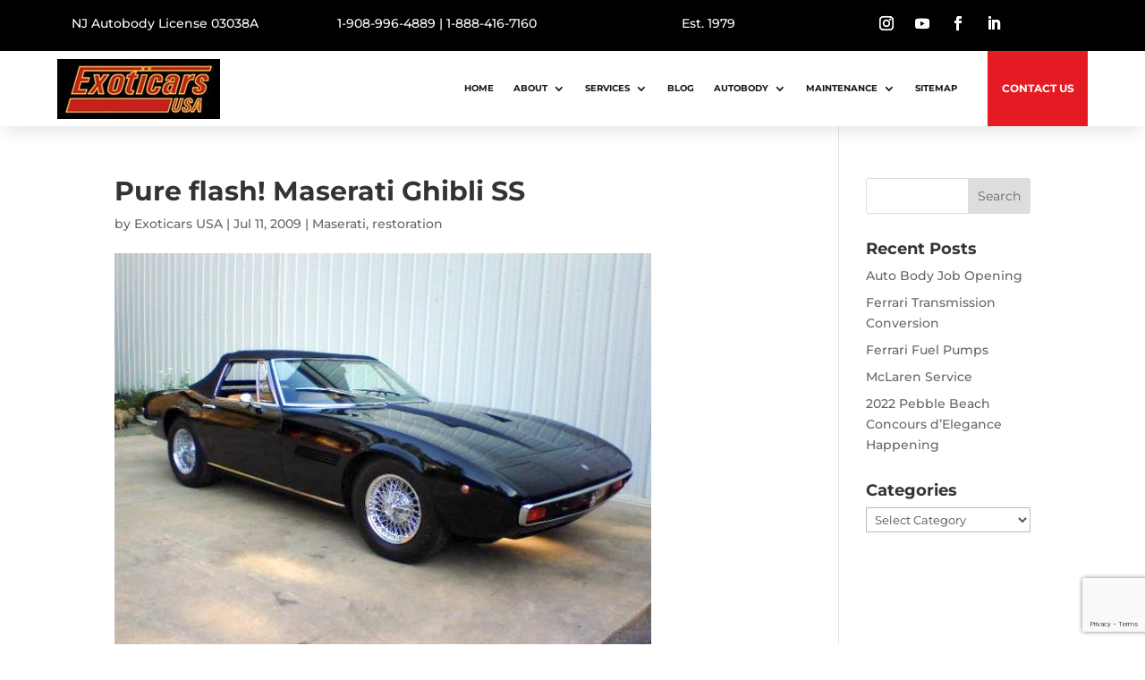

--- FILE ---
content_type: text/html; charset=utf-8
request_url: https://www.google.com/recaptcha/api2/anchor?ar=1&k=6LeNidoaAAAAAL77HxPsyq3N1daY5K80Hs-Yu1ie&co=aHR0cHM6Ly93d3cuZXhvdGljYXJzLXVzYS5jb206NDQz&hl=en&v=PoyoqOPhxBO7pBk68S4YbpHZ&size=invisible&anchor-ms=20000&execute-ms=30000&cb=7djra4kb3xf6
body_size: 48813
content:
<!DOCTYPE HTML><html dir="ltr" lang="en"><head><meta http-equiv="Content-Type" content="text/html; charset=UTF-8">
<meta http-equiv="X-UA-Compatible" content="IE=edge">
<title>reCAPTCHA</title>
<style type="text/css">
/* cyrillic-ext */
@font-face {
  font-family: 'Roboto';
  font-style: normal;
  font-weight: 400;
  font-stretch: 100%;
  src: url(//fonts.gstatic.com/s/roboto/v48/KFO7CnqEu92Fr1ME7kSn66aGLdTylUAMa3GUBHMdazTgWw.woff2) format('woff2');
  unicode-range: U+0460-052F, U+1C80-1C8A, U+20B4, U+2DE0-2DFF, U+A640-A69F, U+FE2E-FE2F;
}
/* cyrillic */
@font-face {
  font-family: 'Roboto';
  font-style: normal;
  font-weight: 400;
  font-stretch: 100%;
  src: url(//fonts.gstatic.com/s/roboto/v48/KFO7CnqEu92Fr1ME7kSn66aGLdTylUAMa3iUBHMdazTgWw.woff2) format('woff2');
  unicode-range: U+0301, U+0400-045F, U+0490-0491, U+04B0-04B1, U+2116;
}
/* greek-ext */
@font-face {
  font-family: 'Roboto';
  font-style: normal;
  font-weight: 400;
  font-stretch: 100%;
  src: url(//fonts.gstatic.com/s/roboto/v48/KFO7CnqEu92Fr1ME7kSn66aGLdTylUAMa3CUBHMdazTgWw.woff2) format('woff2');
  unicode-range: U+1F00-1FFF;
}
/* greek */
@font-face {
  font-family: 'Roboto';
  font-style: normal;
  font-weight: 400;
  font-stretch: 100%;
  src: url(//fonts.gstatic.com/s/roboto/v48/KFO7CnqEu92Fr1ME7kSn66aGLdTylUAMa3-UBHMdazTgWw.woff2) format('woff2');
  unicode-range: U+0370-0377, U+037A-037F, U+0384-038A, U+038C, U+038E-03A1, U+03A3-03FF;
}
/* math */
@font-face {
  font-family: 'Roboto';
  font-style: normal;
  font-weight: 400;
  font-stretch: 100%;
  src: url(//fonts.gstatic.com/s/roboto/v48/KFO7CnqEu92Fr1ME7kSn66aGLdTylUAMawCUBHMdazTgWw.woff2) format('woff2');
  unicode-range: U+0302-0303, U+0305, U+0307-0308, U+0310, U+0312, U+0315, U+031A, U+0326-0327, U+032C, U+032F-0330, U+0332-0333, U+0338, U+033A, U+0346, U+034D, U+0391-03A1, U+03A3-03A9, U+03B1-03C9, U+03D1, U+03D5-03D6, U+03F0-03F1, U+03F4-03F5, U+2016-2017, U+2034-2038, U+203C, U+2040, U+2043, U+2047, U+2050, U+2057, U+205F, U+2070-2071, U+2074-208E, U+2090-209C, U+20D0-20DC, U+20E1, U+20E5-20EF, U+2100-2112, U+2114-2115, U+2117-2121, U+2123-214F, U+2190, U+2192, U+2194-21AE, U+21B0-21E5, U+21F1-21F2, U+21F4-2211, U+2213-2214, U+2216-22FF, U+2308-230B, U+2310, U+2319, U+231C-2321, U+2336-237A, U+237C, U+2395, U+239B-23B7, U+23D0, U+23DC-23E1, U+2474-2475, U+25AF, U+25B3, U+25B7, U+25BD, U+25C1, U+25CA, U+25CC, U+25FB, U+266D-266F, U+27C0-27FF, U+2900-2AFF, U+2B0E-2B11, U+2B30-2B4C, U+2BFE, U+3030, U+FF5B, U+FF5D, U+1D400-1D7FF, U+1EE00-1EEFF;
}
/* symbols */
@font-face {
  font-family: 'Roboto';
  font-style: normal;
  font-weight: 400;
  font-stretch: 100%;
  src: url(//fonts.gstatic.com/s/roboto/v48/KFO7CnqEu92Fr1ME7kSn66aGLdTylUAMaxKUBHMdazTgWw.woff2) format('woff2');
  unicode-range: U+0001-000C, U+000E-001F, U+007F-009F, U+20DD-20E0, U+20E2-20E4, U+2150-218F, U+2190, U+2192, U+2194-2199, U+21AF, U+21E6-21F0, U+21F3, U+2218-2219, U+2299, U+22C4-22C6, U+2300-243F, U+2440-244A, U+2460-24FF, U+25A0-27BF, U+2800-28FF, U+2921-2922, U+2981, U+29BF, U+29EB, U+2B00-2BFF, U+4DC0-4DFF, U+FFF9-FFFB, U+10140-1018E, U+10190-1019C, U+101A0, U+101D0-101FD, U+102E0-102FB, U+10E60-10E7E, U+1D2C0-1D2D3, U+1D2E0-1D37F, U+1F000-1F0FF, U+1F100-1F1AD, U+1F1E6-1F1FF, U+1F30D-1F30F, U+1F315, U+1F31C, U+1F31E, U+1F320-1F32C, U+1F336, U+1F378, U+1F37D, U+1F382, U+1F393-1F39F, U+1F3A7-1F3A8, U+1F3AC-1F3AF, U+1F3C2, U+1F3C4-1F3C6, U+1F3CA-1F3CE, U+1F3D4-1F3E0, U+1F3ED, U+1F3F1-1F3F3, U+1F3F5-1F3F7, U+1F408, U+1F415, U+1F41F, U+1F426, U+1F43F, U+1F441-1F442, U+1F444, U+1F446-1F449, U+1F44C-1F44E, U+1F453, U+1F46A, U+1F47D, U+1F4A3, U+1F4B0, U+1F4B3, U+1F4B9, U+1F4BB, U+1F4BF, U+1F4C8-1F4CB, U+1F4D6, U+1F4DA, U+1F4DF, U+1F4E3-1F4E6, U+1F4EA-1F4ED, U+1F4F7, U+1F4F9-1F4FB, U+1F4FD-1F4FE, U+1F503, U+1F507-1F50B, U+1F50D, U+1F512-1F513, U+1F53E-1F54A, U+1F54F-1F5FA, U+1F610, U+1F650-1F67F, U+1F687, U+1F68D, U+1F691, U+1F694, U+1F698, U+1F6AD, U+1F6B2, U+1F6B9-1F6BA, U+1F6BC, U+1F6C6-1F6CF, U+1F6D3-1F6D7, U+1F6E0-1F6EA, U+1F6F0-1F6F3, U+1F6F7-1F6FC, U+1F700-1F7FF, U+1F800-1F80B, U+1F810-1F847, U+1F850-1F859, U+1F860-1F887, U+1F890-1F8AD, U+1F8B0-1F8BB, U+1F8C0-1F8C1, U+1F900-1F90B, U+1F93B, U+1F946, U+1F984, U+1F996, U+1F9E9, U+1FA00-1FA6F, U+1FA70-1FA7C, U+1FA80-1FA89, U+1FA8F-1FAC6, U+1FACE-1FADC, U+1FADF-1FAE9, U+1FAF0-1FAF8, U+1FB00-1FBFF;
}
/* vietnamese */
@font-face {
  font-family: 'Roboto';
  font-style: normal;
  font-weight: 400;
  font-stretch: 100%;
  src: url(//fonts.gstatic.com/s/roboto/v48/KFO7CnqEu92Fr1ME7kSn66aGLdTylUAMa3OUBHMdazTgWw.woff2) format('woff2');
  unicode-range: U+0102-0103, U+0110-0111, U+0128-0129, U+0168-0169, U+01A0-01A1, U+01AF-01B0, U+0300-0301, U+0303-0304, U+0308-0309, U+0323, U+0329, U+1EA0-1EF9, U+20AB;
}
/* latin-ext */
@font-face {
  font-family: 'Roboto';
  font-style: normal;
  font-weight: 400;
  font-stretch: 100%;
  src: url(//fonts.gstatic.com/s/roboto/v48/KFO7CnqEu92Fr1ME7kSn66aGLdTylUAMa3KUBHMdazTgWw.woff2) format('woff2');
  unicode-range: U+0100-02BA, U+02BD-02C5, U+02C7-02CC, U+02CE-02D7, U+02DD-02FF, U+0304, U+0308, U+0329, U+1D00-1DBF, U+1E00-1E9F, U+1EF2-1EFF, U+2020, U+20A0-20AB, U+20AD-20C0, U+2113, U+2C60-2C7F, U+A720-A7FF;
}
/* latin */
@font-face {
  font-family: 'Roboto';
  font-style: normal;
  font-weight: 400;
  font-stretch: 100%;
  src: url(//fonts.gstatic.com/s/roboto/v48/KFO7CnqEu92Fr1ME7kSn66aGLdTylUAMa3yUBHMdazQ.woff2) format('woff2');
  unicode-range: U+0000-00FF, U+0131, U+0152-0153, U+02BB-02BC, U+02C6, U+02DA, U+02DC, U+0304, U+0308, U+0329, U+2000-206F, U+20AC, U+2122, U+2191, U+2193, U+2212, U+2215, U+FEFF, U+FFFD;
}
/* cyrillic-ext */
@font-face {
  font-family: 'Roboto';
  font-style: normal;
  font-weight: 500;
  font-stretch: 100%;
  src: url(//fonts.gstatic.com/s/roboto/v48/KFO7CnqEu92Fr1ME7kSn66aGLdTylUAMa3GUBHMdazTgWw.woff2) format('woff2');
  unicode-range: U+0460-052F, U+1C80-1C8A, U+20B4, U+2DE0-2DFF, U+A640-A69F, U+FE2E-FE2F;
}
/* cyrillic */
@font-face {
  font-family: 'Roboto';
  font-style: normal;
  font-weight: 500;
  font-stretch: 100%;
  src: url(//fonts.gstatic.com/s/roboto/v48/KFO7CnqEu92Fr1ME7kSn66aGLdTylUAMa3iUBHMdazTgWw.woff2) format('woff2');
  unicode-range: U+0301, U+0400-045F, U+0490-0491, U+04B0-04B1, U+2116;
}
/* greek-ext */
@font-face {
  font-family: 'Roboto';
  font-style: normal;
  font-weight: 500;
  font-stretch: 100%;
  src: url(//fonts.gstatic.com/s/roboto/v48/KFO7CnqEu92Fr1ME7kSn66aGLdTylUAMa3CUBHMdazTgWw.woff2) format('woff2');
  unicode-range: U+1F00-1FFF;
}
/* greek */
@font-face {
  font-family: 'Roboto';
  font-style: normal;
  font-weight: 500;
  font-stretch: 100%;
  src: url(//fonts.gstatic.com/s/roboto/v48/KFO7CnqEu92Fr1ME7kSn66aGLdTylUAMa3-UBHMdazTgWw.woff2) format('woff2');
  unicode-range: U+0370-0377, U+037A-037F, U+0384-038A, U+038C, U+038E-03A1, U+03A3-03FF;
}
/* math */
@font-face {
  font-family: 'Roboto';
  font-style: normal;
  font-weight: 500;
  font-stretch: 100%;
  src: url(//fonts.gstatic.com/s/roboto/v48/KFO7CnqEu92Fr1ME7kSn66aGLdTylUAMawCUBHMdazTgWw.woff2) format('woff2');
  unicode-range: U+0302-0303, U+0305, U+0307-0308, U+0310, U+0312, U+0315, U+031A, U+0326-0327, U+032C, U+032F-0330, U+0332-0333, U+0338, U+033A, U+0346, U+034D, U+0391-03A1, U+03A3-03A9, U+03B1-03C9, U+03D1, U+03D5-03D6, U+03F0-03F1, U+03F4-03F5, U+2016-2017, U+2034-2038, U+203C, U+2040, U+2043, U+2047, U+2050, U+2057, U+205F, U+2070-2071, U+2074-208E, U+2090-209C, U+20D0-20DC, U+20E1, U+20E5-20EF, U+2100-2112, U+2114-2115, U+2117-2121, U+2123-214F, U+2190, U+2192, U+2194-21AE, U+21B0-21E5, U+21F1-21F2, U+21F4-2211, U+2213-2214, U+2216-22FF, U+2308-230B, U+2310, U+2319, U+231C-2321, U+2336-237A, U+237C, U+2395, U+239B-23B7, U+23D0, U+23DC-23E1, U+2474-2475, U+25AF, U+25B3, U+25B7, U+25BD, U+25C1, U+25CA, U+25CC, U+25FB, U+266D-266F, U+27C0-27FF, U+2900-2AFF, U+2B0E-2B11, U+2B30-2B4C, U+2BFE, U+3030, U+FF5B, U+FF5D, U+1D400-1D7FF, U+1EE00-1EEFF;
}
/* symbols */
@font-face {
  font-family: 'Roboto';
  font-style: normal;
  font-weight: 500;
  font-stretch: 100%;
  src: url(//fonts.gstatic.com/s/roboto/v48/KFO7CnqEu92Fr1ME7kSn66aGLdTylUAMaxKUBHMdazTgWw.woff2) format('woff2');
  unicode-range: U+0001-000C, U+000E-001F, U+007F-009F, U+20DD-20E0, U+20E2-20E4, U+2150-218F, U+2190, U+2192, U+2194-2199, U+21AF, U+21E6-21F0, U+21F3, U+2218-2219, U+2299, U+22C4-22C6, U+2300-243F, U+2440-244A, U+2460-24FF, U+25A0-27BF, U+2800-28FF, U+2921-2922, U+2981, U+29BF, U+29EB, U+2B00-2BFF, U+4DC0-4DFF, U+FFF9-FFFB, U+10140-1018E, U+10190-1019C, U+101A0, U+101D0-101FD, U+102E0-102FB, U+10E60-10E7E, U+1D2C0-1D2D3, U+1D2E0-1D37F, U+1F000-1F0FF, U+1F100-1F1AD, U+1F1E6-1F1FF, U+1F30D-1F30F, U+1F315, U+1F31C, U+1F31E, U+1F320-1F32C, U+1F336, U+1F378, U+1F37D, U+1F382, U+1F393-1F39F, U+1F3A7-1F3A8, U+1F3AC-1F3AF, U+1F3C2, U+1F3C4-1F3C6, U+1F3CA-1F3CE, U+1F3D4-1F3E0, U+1F3ED, U+1F3F1-1F3F3, U+1F3F5-1F3F7, U+1F408, U+1F415, U+1F41F, U+1F426, U+1F43F, U+1F441-1F442, U+1F444, U+1F446-1F449, U+1F44C-1F44E, U+1F453, U+1F46A, U+1F47D, U+1F4A3, U+1F4B0, U+1F4B3, U+1F4B9, U+1F4BB, U+1F4BF, U+1F4C8-1F4CB, U+1F4D6, U+1F4DA, U+1F4DF, U+1F4E3-1F4E6, U+1F4EA-1F4ED, U+1F4F7, U+1F4F9-1F4FB, U+1F4FD-1F4FE, U+1F503, U+1F507-1F50B, U+1F50D, U+1F512-1F513, U+1F53E-1F54A, U+1F54F-1F5FA, U+1F610, U+1F650-1F67F, U+1F687, U+1F68D, U+1F691, U+1F694, U+1F698, U+1F6AD, U+1F6B2, U+1F6B9-1F6BA, U+1F6BC, U+1F6C6-1F6CF, U+1F6D3-1F6D7, U+1F6E0-1F6EA, U+1F6F0-1F6F3, U+1F6F7-1F6FC, U+1F700-1F7FF, U+1F800-1F80B, U+1F810-1F847, U+1F850-1F859, U+1F860-1F887, U+1F890-1F8AD, U+1F8B0-1F8BB, U+1F8C0-1F8C1, U+1F900-1F90B, U+1F93B, U+1F946, U+1F984, U+1F996, U+1F9E9, U+1FA00-1FA6F, U+1FA70-1FA7C, U+1FA80-1FA89, U+1FA8F-1FAC6, U+1FACE-1FADC, U+1FADF-1FAE9, U+1FAF0-1FAF8, U+1FB00-1FBFF;
}
/* vietnamese */
@font-face {
  font-family: 'Roboto';
  font-style: normal;
  font-weight: 500;
  font-stretch: 100%;
  src: url(//fonts.gstatic.com/s/roboto/v48/KFO7CnqEu92Fr1ME7kSn66aGLdTylUAMa3OUBHMdazTgWw.woff2) format('woff2');
  unicode-range: U+0102-0103, U+0110-0111, U+0128-0129, U+0168-0169, U+01A0-01A1, U+01AF-01B0, U+0300-0301, U+0303-0304, U+0308-0309, U+0323, U+0329, U+1EA0-1EF9, U+20AB;
}
/* latin-ext */
@font-face {
  font-family: 'Roboto';
  font-style: normal;
  font-weight: 500;
  font-stretch: 100%;
  src: url(//fonts.gstatic.com/s/roboto/v48/KFO7CnqEu92Fr1ME7kSn66aGLdTylUAMa3KUBHMdazTgWw.woff2) format('woff2');
  unicode-range: U+0100-02BA, U+02BD-02C5, U+02C7-02CC, U+02CE-02D7, U+02DD-02FF, U+0304, U+0308, U+0329, U+1D00-1DBF, U+1E00-1E9F, U+1EF2-1EFF, U+2020, U+20A0-20AB, U+20AD-20C0, U+2113, U+2C60-2C7F, U+A720-A7FF;
}
/* latin */
@font-face {
  font-family: 'Roboto';
  font-style: normal;
  font-weight: 500;
  font-stretch: 100%;
  src: url(//fonts.gstatic.com/s/roboto/v48/KFO7CnqEu92Fr1ME7kSn66aGLdTylUAMa3yUBHMdazQ.woff2) format('woff2');
  unicode-range: U+0000-00FF, U+0131, U+0152-0153, U+02BB-02BC, U+02C6, U+02DA, U+02DC, U+0304, U+0308, U+0329, U+2000-206F, U+20AC, U+2122, U+2191, U+2193, U+2212, U+2215, U+FEFF, U+FFFD;
}
/* cyrillic-ext */
@font-face {
  font-family: 'Roboto';
  font-style: normal;
  font-weight: 900;
  font-stretch: 100%;
  src: url(//fonts.gstatic.com/s/roboto/v48/KFO7CnqEu92Fr1ME7kSn66aGLdTylUAMa3GUBHMdazTgWw.woff2) format('woff2');
  unicode-range: U+0460-052F, U+1C80-1C8A, U+20B4, U+2DE0-2DFF, U+A640-A69F, U+FE2E-FE2F;
}
/* cyrillic */
@font-face {
  font-family: 'Roboto';
  font-style: normal;
  font-weight: 900;
  font-stretch: 100%;
  src: url(//fonts.gstatic.com/s/roboto/v48/KFO7CnqEu92Fr1ME7kSn66aGLdTylUAMa3iUBHMdazTgWw.woff2) format('woff2');
  unicode-range: U+0301, U+0400-045F, U+0490-0491, U+04B0-04B1, U+2116;
}
/* greek-ext */
@font-face {
  font-family: 'Roboto';
  font-style: normal;
  font-weight: 900;
  font-stretch: 100%;
  src: url(//fonts.gstatic.com/s/roboto/v48/KFO7CnqEu92Fr1ME7kSn66aGLdTylUAMa3CUBHMdazTgWw.woff2) format('woff2');
  unicode-range: U+1F00-1FFF;
}
/* greek */
@font-face {
  font-family: 'Roboto';
  font-style: normal;
  font-weight: 900;
  font-stretch: 100%;
  src: url(//fonts.gstatic.com/s/roboto/v48/KFO7CnqEu92Fr1ME7kSn66aGLdTylUAMa3-UBHMdazTgWw.woff2) format('woff2');
  unicode-range: U+0370-0377, U+037A-037F, U+0384-038A, U+038C, U+038E-03A1, U+03A3-03FF;
}
/* math */
@font-face {
  font-family: 'Roboto';
  font-style: normal;
  font-weight: 900;
  font-stretch: 100%;
  src: url(//fonts.gstatic.com/s/roboto/v48/KFO7CnqEu92Fr1ME7kSn66aGLdTylUAMawCUBHMdazTgWw.woff2) format('woff2');
  unicode-range: U+0302-0303, U+0305, U+0307-0308, U+0310, U+0312, U+0315, U+031A, U+0326-0327, U+032C, U+032F-0330, U+0332-0333, U+0338, U+033A, U+0346, U+034D, U+0391-03A1, U+03A3-03A9, U+03B1-03C9, U+03D1, U+03D5-03D6, U+03F0-03F1, U+03F4-03F5, U+2016-2017, U+2034-2038, U+203C, U+2040, U+2043, U+2047, U+2050, U+2057, U+205F, U+2070-2071, U+2074-208E, U+2090-209C, U+20D0-20DC, U+20E1, U+20E5-20EF, U+2100-2112, U+2114-2115, U+2117-2121, U+2123-214F, U+2190, U+2192, U+2194-21AE, U+21B0-21E5, U+21F1-21F2, U+21F4-2211, U+2213-2214, U+2216-22FF, U+2308-230B, U+2310, U+2319, U+231C-2321, U+2336-237A, U+237C, U+2395, U+239B-23B7, U+23D0, U+23DC-23E1, U+2474-2475, U+25AF, U+25B3, U+25B7, U+25BD, U+25C1, U+25CA, U+25CC, U+25FB, U+266D-266F, U+27C0-27FF, U+2900-2AFF, U+2B0E-2B11, U+2B30-2B4C, U+2BFE, U+3030, U+FF5B, U+FF5D, U+1D400-1D7FF, U+1EE00-1EEFF;
}
/* symbols */
@font-face {
  font-family: 'Roboto';
  font-style: normal;
  font-weight: 900;
  font-stretch: 100%;
  src: url(//fonts.gstatic.com/s/roboto/v48/KFO7CnqEu92Fr1ME7kSn66aGLdTylUAMaxKUBHMdazTgWw.woff2) format('woff2');
  unicode-range: U+0001-000C, U+000E-001F, U+007F-009F, U+20DD-20E0, U+20E2-20E4, U+2150-218F, U+2190, U+2192, U+2194-2199, U+21AF, U+21E6-21F0, U+21F3, U+2218-2219, U+2299, U+22C4-22C6, U+2300-243F, U+2440-244A, U+2460-24FF, U+25A0-27BF, U+2800-28FF, U+2921-2922, U+2981, U+29BF, U+29EB, U+2B00-2BFF, U+4DC0-4DFF, U+FFF9-FFFB, U+10140-1018E, U+10190-1019C, U+101A0, U+101D0-101FD, U+102E0-102FB, U+10E60-10E7E, U+1D2C0-1D2D3, U+1D2E0-1D37F, U+1F000-1F0FF, U+1F100-1F1AD, U+1F1E6-1F1FF, U+1F30D-1F30F, U+1F315, U+1F31C, U+1F31E, U+1F320-1F32C, U+1F336, U+1F378, U+1F37D, U+1F382, U+1F393-1F39F, U+1F3A7-1F3A8, U+1F3AC-1F3AF, U+1F3C2, U+1F3C4-1F3C6, U+1F3CA-1F3CE, U+1F3D4-1F3E0, U+1F3ED, U+1F3F1-1F3F3, U+1F3F5-1F3F7, U+1F408, U+1F415, U+1F41F, U+1F426, U+1F43F, U+1F441-1F442, U+1F444, U+1F446-1F449, U+1F44C-1F44E, U+1F453, U+1F46A, U+1F47D, U+1F4A3, U+1F4B0, U+1F4B3, U+1F4B9, U+1F4BB, U+1F4BF, U+1F4C8-1F4CB, U+1F4D6, U+1F4DA, U+1F4DF, U+1F4E3-1F4E6, U+1F4EA-1F4ED, U+1F4F7, U+1F4F9-1F4FB, U+1F4FD-1F4FE, U+1F503, U+1F507-1F50B, U+1F50D, U+1F512-1F513, U+1F53E-1F54A, U+1F54F-1F5FA, U+1F610, U+1F650-1F67F, U+1F687, U+1F68D, U+1F691, U+1F694, U+1F698, U+1F6AD, U+1F6B2, U+1F6B9-1F6BA, U+1F6BC, U+1F6C6-1F6CF, U+1F6D3-1F6D7, U+1F6E0-1F6EA, U+1F6F0-1F6F3, U+1F6F7-1F6FC, U+1F700-1F7FF, U+1F800-1F80B, U+1F810-1F847, U+1F850-1F859, U+1F860-1F887, U+1F890-1F8AD, U+1F8B0-1F8BB, U+1F8C0-1F8C1, U+1F900-1F90B, U+1F93B, U+1F946, U+1F984, U+1F996, U+1F9E9, U+1FA00-1FA6F, U+1FA70-1FA7C, U+1FA80-1FA89, U+1FA8F-1FAC6, U+1FACE-1FADC, U+1FADF-1FAE9, U+1FAF0-1FAF8, U+1FB00-1FBFF;
}
/* vietnamese */
@font-face {
  font-family: 'Roboto';
  font-style: normal;
  font-weight: 900;
  font-stretch: 100%;
  src: url(//fonts.gstatic.com/s/roboto/v48/KFO7CnqEu92Fr1ME7kSn66aGLdTylUAMa3OUBHMdazTgWw.woff2) format('woff2');
  unicode-range: U+0102-0103, U+0110-0111, U+0128-0129, U+0168-0169, U+01A0-01A1, U+01AF-01B0, U+0300-0301, U+0303-0304, U+0308-0309, U+0323, U+0329, U+1EA0-1EF9, U+20AB;
}
/* latin-ext */
@font-face {
  font-family: 'Roboto';
  font-style: normal;
  font-weight: 900;
  font-stretch: 100%;
  src: url(//fonts.gstatic.com/s/roboto/v48/KFO7CnqEu92Fr1ME7kSn66aGLdTylUAMa3KUBHMdazTgWw.woff2) format('woff2');
  unicode-range: U+0100-02BA, U+02BD-02C5, U+02C7-02CC, U+02CE-02D7, U+02DD-02FF, U+0304, U+0308, U+0329, U+1D00-1DBF, U+1E00-1E9F, U+1EF2-1EFF, U+2020, U+20A0-20AB, U+20AD-20C0, U+2113, U+2C60-2C7F, U+A720-A7FF;
}
/* latin */
@font-face {
  font-family: 'Roboto';
  font-style: normal;
  font-weight: 900;
  font-stretch: 100%;
  src: url(//fonts.gstatic.com/s/roboto/v48/KFO7CnqEu92Fr1ME7kSn66aGLdTylUAMa3yUBHMdazQ.woff2) format('woff2');
  unicode-range: U+0000-00FF, U+0131, U+0152-0153, U+02BB-02BC, U+02C6, U+02DA, U+02DC, U+0304, U+0308, U+0329, U+2000-206F, U+20AC, U+2122, U+2191, U+2193, U+2212, U+2215, U+FEFF, U+FFFD;
}

</style>
<link rel="stylesheet" type="text/css" href="https://www.gstatic.com/recaptcha/releases/PoyoqOPhxBO7pBk68S4YbpHZ/styles__ltr.css">
<script nonce="c-1pn9A7ssHOdnMEe3UoYw" type="text/javascript">window['__recaptcha_api'] = 'https://www.google.com/recaptcha/api2/';</script>
<script type="text/javascript" src="https://www.gstatic.com/recaptcha/releases/PoyoqOPhxBO7pBk68S4YbpHZ/recaptcha__en.js" nonce="c-1pn9A7ssHOdnMEe3UoYw">
      
    </script></head>
<body><div id="rc-anchor-alert" class="rc-anchor-alert"></div>
<input type="hidden" id="recaptcha-token" value="[base64]">
<script type="text/javascript" nonce="c-1pn9A7ssHOdnMEe3UoYw">
      recaptcha.anchor.Main.init("[\x22ainput\x22,[\x22bgdata\x22,\x22\x22,\[base64]/[base64]/[base64]/[base64]/[base64]/UltsKytdPUU6KEU8MjA0OD9SW2wrK109RT4+NnwxOTI6KChFJjY0NTEyKT09NTUyOTYmJk0rMTxjLmxlbmd0aCYmKGMuY2hhckNvZGVBdChNKzEpJjY0NTEyKT09NTYzMjA/[base64]/[base64]/[base64]/[base64]/[base64]/[base64]/[base64]\x22,\[base64]\\u003d\x22,\x22Zgliw6ZELmHCm8O2BcOHwqzDvMK6w5/DowUSw5vCs8KGwpILw6jCnRLCm8OIwqzCqsKDwqcgGyXCsGRiasOufcKaaMKCBcO0XsO7w5VAEAXDt8KWbMOWbQF3A8Kdw4wLw63CqsKwwqcww5vDs8O7w7/DrXdsQwNgVDxGOy7Dl8Ofw6DCrcO8UTxEABbCjsKGKk15w75ZemJYw7QAUy9YIcKtw7/Coj4jaMOmWcOhY8K2w6xbw7PDrSRqw5vDpsOAS8KWFcKbM8O/wpwzRSDCk0TCusKnVMOkKxvDlW86NC1ewpQww6TDtMKTw7tzZsO6wqhzw7/[base64]/[base64]/Cgi1WBH/CvcOGCsOHw5VrwpYkaMOvwoPDjcKmaTrCpzd1w5XDmSnDknsEwrRUw5rCr08uZgQmw5HDoFVRwpLDp8Kkw4ICwo4Lw5DCk8KMbjQxNwjDm39aWMOHKMOHbUrCnMOMaEp2w6LDjsOPw7nClnnDhcKJaHQMwoF2wrfCvETDuMOsw4PCrsK1wpLDvsK7woBGdcKaD2h/wpclemRhw68Qwq7CqMO6w71zB8KGSsODDMKnA1fChUTDgQMtw4fCjMOzbiwuQmrDiBIgL3HCgMKYT0vDoDnDlVfCkmoNw7pwbD/Cr8OTWcKNw5zCnsK1w5XCtl8/JMKQfSHDocKfw5/CjyHCpCrClsOyVMO9VcKNw5lbwr/[base64]/dAHCqU5fU8KoLsOANcO7w6LDssKYIHI4wqDCuMO8w6E1aEB4dFfCpwR8w7DCmMKJdkfCiz9SDzzDpnrDuMKvBx9sal7DvXtyw48awp3CnsOtwr/DgVbDm8KHNsO7w7LCvQsiwqzCm0zDi3UUcW/[base64]/Cg8KWwr4ceMKHw5hoTETCj0toFsOdTcOYI8O+RMKBQjbDtyLDnAnDqjjDn23DhcOJw6cQwqcJwozDmsKiw6fCqiw5w5IyWsOIwo3DlMK3wo/CvBIgc8KLWcKvw4Q/IADDo8OFwoYJScKdU8OsB0TDi8Kgw59pFk54ZDPChzvDi8KrOUPDoVhuw67ChRTDlw3Dp8KsEx3Dtn7DsMOPRVZBw758w5dAfcODagRkw5vCgiTCrcKMaQjCrXHCuSxQwrjDj0/CkMOiwoTCuSFkS8K5X8K0w6E0QsKQw7VBccKrwq/DpwtvRn4YFlHCqBQ+woUPOV8acQUQw4M3wpPDg0VrO8OqdRzDqQHCjkTDpcKmPsK5w6h9CjsiwpAFW3UZQMOhEUN0wpXDpwA6wrcpY8ORPwsEFsOSw53DosORwpHChMO9a8OXwrYoX8KDw53DksO2wojDuGVeBCnDpl58w4LDlznCtBI1w4BzFcOtwp/CjcOYw4nCmMKPOGDDnzxgw4HDvcO7MMOlw5w7w4/[base64]/CisOHGXnCiMKnworClm3DqErDjcOzYxoNe8K7w6Buw6/DgWzDtMO7C8KBcRDDlGHDqMKQEcO6blcFw641YMOrwrslM8OXLRACw5jCscOhwrR5wqgSVkzDi3sZwo7DtsKwwr/DvsKuwo9TMizCnMK6BUg9wo3DvsKQLyE2BMOiwqnCrD/DocOldkYowrbCosKnFcOwRVPDn8O/w6nDjsOiw7LDqWMgw78jDkljw5lND2wKLSDDqcO3eD7CtVnCjRTDvcO7HGHCo8KMCDfCoknCiV9IAsOMw7LDqETDo0FiOmPDtG3Dl8Kow6AxLhlVMcOpfMOUwr/CuMKSehfDgDnChMOkJ8Onw43DsMOdXTfDjHLDgVxqwojCjMOaIsOcRTdeRWjClMKaGsOxdsKRAW7Ch8KvBMKLRj/DqSnDicObPsKxw7UowrfCssKOw5nDrEhJOSzCqngUwp7Ct8KgdMKiwqnDsDDClcOQwrrDq8KFOl7Di8OmOVsxw7UOAWDCk8O0w7/Dk8O5HHFUw4Ytw7bDg39awp47bGLDlhE4w7nCh0nDvhjCqMKuYgLCrsOZwqLCi8OCw7VscnMSw5UJT8OSW8ObBB3CucKGwqzCkMOIFcOmwpgfI8Oqwo3DuMK0w5lIJcKuQMKmSBrCpcOPwqAhwpUBwqjDjl/CisOuw4bCjSvDh8KJwq/DucKvPMOYaXodw7/CjzIXccKCwr/[base64]/w6fCuQvDg8KtTcO6wpEFQ1DCmcKMVyICwqJnw4PCoMKZw6fDp8OUVsKmwoFzSxDDp8Kne8KKYMO6dsOSwr3Csy/CkMKHw4PCsFNpMkBZw58Kc1TCrsOwCSpJByIbwrdFw4nDjMOkDmjDgsO8EkLCucOow43CtUrCrMKPYsKYfMKcw61Pw44Bw4HDqSnCnmvCrsOMw5tkX3NdYcKOwp7DvFrDisOoLBjDukMcwrPCksOsw5EWwpvCqMOtwq/CkDfCki1nYUPCkUYQC8KaD8Obw5M9DsKXSMOpQFg1w7bDs8O4Pz3DksOPwrY8QXrDhMOvw59gwrouLcOMGcK5ODfCo19IGMKYw4fDqhFZXsOyFMOHw6AqW8OQwpkNXFY0wrU8MDnCq8Kew7AeawTDtlNOdU/DpG02HMOnw5DCpyIEwpjDk8Khw6xTVcORw43DvMKwKMOyw6bDuArDkQoDc8Kcwq4Rw71hacK3wokgP8Kxw7HCuipNIh3CtwMJaipFw57CrSLCtMKzw7DDqipdFsKpWCrCgX3Dvw7CkSfDoxDDh8K+w4bChCt/w4gzAsOewqvChk3CmsOmVMOsw7vDng4FM2zDisObwrTDhX0LNHLCqcKOYMOgw5Z3worDl8O3XE/CkD7DtADCg8KcwozDoEBHVsOJLsOMIsKDwpJ6w4bCnzbDjcK5w4o4J8O1fsOTbcKAB8KMw5h3w4lPwpV1esOJwqXDuMKnw5ZfwqvDosKlw7h8wo46wp8jw5XDiX9+w45Nwr/DvsOKwr7CvTHCqU3Cvj7DnRPDnMOTwp/[base64]/SXRNUXE3ecOjw49GVhTDo1jCljcVMV7CssO6w6lHG3ZBwoAXHR4mFQEgw7pSw5NVwq0iwojDozbDrmTCnSjCjyXDn2dkKhMVJ1/CvxhSRsOwwp3DjUXCg8OhUsKtP8Kbw6DDksKZOMK+w4tKwr7DqgXCl8Kcfz4/[base64]/CvMOpw7NecsK6wrjCrMK+Zk4Owq7DiVjCncKuwoFXwr8GPsKGJMKTDsOOeBgbwohIBcKSwrbCt0LCtzRLwrHCisKLOcKrw6EAAcKXQDsuwpdiwoUyXMK+QsK6dsO2cVZQwq/CmsO8OksyYmpVHHsGZXHDgWIBDMOGScO1wqDDlsKsRxthfsOcHj4KK8KTw6nDiidKwoN5TBXCsGMvamPDr8OHw5/DhMKHJQvCqlh3ETXCjnDDoMKsHFjDmFI/wq/[base64]/w6E0Zz1Ewp3DtcKOwrnCvcKtwrTCgsKBw5A1bEoOEsKDw50tTnApFCoHakfDnsKvw5YsFsOowpw7MsKUBFHCix/DncKTwpfDgUsJw5nCtVJkNsKXwo3Dh34iB8OHZVzDqMKfw53DhsK9OcO1RcOCw53CsTLDsDlIQzDCu8O6EsKFwqvCjE7Di8Klw5RXw7PCqWLCnkjCtsOTe8OYwo8UV8OQw5zDrsOmw4wbworDlmjDsCJQSyERFWZZScKPcVvCrwDDqsOowoDDrMO2w7kDw5/CtypIwoNFwpzDksKkNzc5PcO+JsO0fcKOwqTDscO2wrjCtVfCllBwCsOpU8Kdc8KCTsOow53DomMxwpfCjGNCw5U3w7cMw4TDnsKgwqfDrFHCt0/[base64]/DhsKDwpTCo0PDvMOUesOQw7PCicO0aj1nwo3DtMOpRlrDpFN3w7DCvSIKwrZJAXfDtARGw5EPGiXDmhDDgEPCiV9gGmNPE8Odw5sEXMK9EC7DvMOmwpPDsMO9TsOZT8K8wpLDuwrDg8OEa0gkw4/[base64]/Yy7DjMKNwrs2Q1A4SkNBaGHDpsKkfCASK1VUbsO9A8OTK8KXThPCsMOBCgnDlMKlNsKaw6fDgAcqPy1Gw7s8GMOKw6/CgxFvUcKvfjLCn8O5wrNWwq4eFMOvUjDDgx/DlStzw6J4w5/Dm8KswpbCnSdGfUJsRcKRKcOxYcK2w4bDhwgTwrnChsOfKi55d8KjRsOgwqLDtcOkHAfDrMK+w7Auw5sIZxfDq8KCQTrCpShow6LCmMKyUcK4wozCu28Ew5/Ci8K2IMOaC8KZwrB0CEHDhk4tUxgcwq7CuCoHf8KRw43CggvDlcOYwqsESwLCs0LCtMO6wpFrE2pzwoUQU33CujPCk8O5dQtawozDrDgjdUMoTEEwZz3DsHtBw5ksw6hhcMKFw4xyT8KYRMK/[base64]/YH9hLV1WK8O+w6LDlcOsRFTCv3jCssO7w59QwonCicK0CBDCvntZY8OsC8O9KzfDmA8rMcONLU7Cs0vCpF0Hwp9XZVfDoR5Xw7YuXTTDtmTDsMKxbxTDonDConXDocOpLFASOnM/woxswrQxwq9RQCF7w5/[base64]/DpcOew6rCmFDDv0DCucK3w44Uw6h+wrdQRk4vw4XDosOqwo0swpHCisOResOYw4pEAMO8wqc6BWDDpmV8w7AZw5odw5sQwq3CiMOPf13CpW/DiynCixjCmMKgw5PDiMKPXMOsI8Kabl9tw5oxw5rCokvDp8OsFMOUw6ZSw43DqUZJDCXDpD7CkSQowoTDjzBqRQ/CpsK8fkIWw4lxVsOaR3nCs2dvA8Oww7lpw6TDg8KQaRfCh8KLwpFoDcOFDHHDsQNCw4RVw4IBCGoDwofChMO9w45hCWZhTyTCicKnIMKEQsOnwrVGOzsywocew7HCoB8tw7fDj8KVK8OPLMK+McKGSVHCm2R1ZHPDucO2wqBrA8K+w6XDjcKmSFHCuSDCjcOqMsK/woItwr3CsMOTwq3DtcK9WsOdw6HCmFU5Q8KMwpnCncKNb3TCjXU2G8O9JmhzwpDDjcOUAwLDp3o8WsO5wrstX39tSljDncKiwrJqQMO5JCfCvTjDmcKQw6lfw5wqwoDCvEzDt2BqwqLDr8KLw7lRCMKBDsOONTbDtcKrOnE/[base64]/[base64]/[base64]/CkzbDscOlMGXCnUvDhl9tKFs2w5wuHMO4CsKbwpPDkwDDn3TDtm5ybycXwrgjGMK3wql1w64gQFJIGMORZmvCkMOMXVsdworDg1bCtUPDmxfCgkV5TnEDw7Vqw5bDiGPCh27DtMOowrYtwpPCi3MlFgkUwobCnWQEIj91AhfCvcOJw58/wo84w6E+dsKPLsKVw7kDwqwVGWLCscOUw7Zdw6LCsGgrwoEFQsKqw5zDt8KFYsO/GAvDr8Kvw7rCoT59fTMowowNEMKNEcK2cDPCsMOPw4LDuMOzCMO5BUMANU0CwqHDrzgmw63DiHPCv1UYwq/CkcKRw7HDtmTDk8KdWX8MD8K4wrvDmV9Ow73DvcObwpDCr8K1FCrDkmVFMwYYdQzDiGfCl2jDj305wqg0w5vDo8OiZkQpw5PCmsOWw7cielDDjcKjD8OvS8O0LMKBwrpTM2kzw7hxw6vDoWHDssKYdsKKwrnDp8K9w4rDnyR6cmJTw5VBC8K/w44DBT3DkDXCrsOtw5nDkcKfw7PCgMKgc1nDg8K4wpvCvGPCpMOkKEbCpsO6wonDl1HCiT42wpQBw6LDocORXFBYMlHCvMO3wpfCusOreMOUWcOzKsKdd8KnOMOEBjjCqyVgE8KTwoDDusKmwqjCtWI/[base64]/Cq1jCpkJxWcO8w6ZmaMO3woE2XhvCknUrw6/DpcKOP8K6VMKTG8O+wpnCnMKDw5xNwp1XeMOydWzDlkxzw5/CvTHDrQsXw74cWMOVwrtlwovDk8OSwq5AXUNVwrfDrsOKMGvDksK1HMKBw5QUwoEcDcOiRsOeGMOxwr8YXsOwUy3CjkRcd1ANwoHDvEUNwr3DnMKPY8KNUcO4wqrDpMKkFHPDm8OBM3o5woLDqMOrM8KbPH/[base64]/CjMOPRMK3ZT4Twrs/w6gUf8KWw51iJStKw6hdenMwMMOJw4vCusOva8KPwpjDohfDvhLClQjCsxFffcK/w5k7wroRw5cEwq9gwp7CvDrDlW1/IgVQTDjDucOwQcOTfWvCpsKqw5VNBh4dKsOMwpQRLVc/[base64]/[base64]/DssKiJUbDnzN5wpxRw6h1VcK3dl7DvVAyTsOlB8KFw6/DgcKISSpMPcOfamZOw5HCrHcQJHp9f01EQXopT8KTX8KkwogsGMOgDcO5GsKBHMOaT8OCNsKPacOEw4gowrUAVMOaw7RYVyM/BXpcEMKbbR1iIXFrwqnDucOvwpZmw6Qmw6wxwox1FBh+NVnDucKAw6NhUUzDqsORY8Kww77DscO+e8K+YTfCj2LDqwp0wrTCpsO8KwvDjsOZPcKvwrEmw7LDry4WwrQJEWMTwoPDhWLCrcKbJ8OZw4zDrcO5wpfCrD/[base64]/[base64]/KcKfw7cOVx/DgsOTwpzCncKbw7/CnBLClWjDj0XDvDLCkz7CvcKOwo3Dp3TDhWk2ZcOIwo3CmR7DsF/DlWgXw5Y5wofCvMKKw6PDpRQGd8OKwq3DmcOjdcKIwp/DoMKNwpTCgCZ/wpMXwoBiw6lXwqfChxtVw791LmXDnMO7NzLDvmLDvsOIWMOpwpZEw64rZMOswqPDkMKWAkjCvGQWAiHCkStUwrAUw7jDsFB9KFLCi2IpIMKyEGR/w5EMGyxIwq7DisKVCEUmwoFWwoFow540ZMOic8OAwofCisOcwp7DssOlw6NVw5zCuA9dw7rDtnjDqcOUeBXCkzXDl8ODfcKxPQ0pw5sMw7NSJWbCngp7wp0rw55tPFkjXMOFUsOjZMKcOcO9w493w7jDisO+F3DCsX4ewqoEVMKRw6zDqgN9XVzDlCHDqno/[base64]/Dh8K2QjPDtMOmw6nDj8Kmay0+PcKswqXClXsoXmAHwqMsRXPCn3nCrh19asK5w5g5w7PDu2jDlVLDpAvDvVbDjyHDqcKbCsOPaX02w7YpIQBPwpUjw401L8KqISwDblgiHzQUwqjCjGvDjFrCt8O3w5cawoh2w5/Dv8Kew6pSSMOvwo/DvMOMHyrCnTXDosK7wqJvwqkOw4MRC2XCr3dWw6cILwLCs8O0FMOVaX3CkF4vY8OPwokhNmkoAMKHwpTCuCYzwpHDjsK+w5bDjsOvPgNUQcKUwrvDuMO5fifCq8OOwrXClDTDocOXwq7CsMKQwrJUEiPCssKAf8O3fyfCqcKtwp3Ckj8AwrLDpWt+wq/[base64]/w7ZnV3BCw6ZjwoTCrsOIYcO5YCDCj8OPw5N1w5fCjsKJZ8O6wpDDrcOEw4V7w4DCmsO/AWjDoWwvwp7DhsOGf3VefcObHVbDjcKbw6Jew5DDl8KZwrIHwqXDgl15w4NOwoIdwpsaNT7CvSPCmzzClVjDgsO3NxHCum8SRcKIYxXCuMO2w7IWDC9pUF15BsKXw7XCt8OWbW7DlxJJNkUiZizCoyYIWmxjHjhRdsKiCG/Dj8OoIMKhwr3DssKYXG59Uh7CksKcJsK7w4TDsF7DhlzCpsO0wqTCsnxlRsKSw6TClynCqTTClMKZwoTCmcOCVXYoHHDDk3MtXAdaBcOFwrjClFxrYRUgTXjDvsKhVsOlP8ODDsK/fMOrw6xGaTvDtcK+XkHDgcKwwpsuC8OcwpJvwr7CjW9mw6vDgWMNNMONWMOSesOCZFjCsH7DvXhuwq/DvxfCtVwiAgLDqMKpFcOdVSvCvWR7K8KAwrRsNyfCkixPwohWw4vCq8OMwrlaaGPCnRvCgyY0w4fDkG0XwrHDg3Jlwo7CikFRw4jChQAOwq0Qw5FewqcJwoxww68+cMKXwrzDvVDCpMO6J8KoVcKZwrjDkwx7Vg0MWcKfw6/CnsO9KsKzwpNGwrYeLQxkwoXDg18fwqXCtgZfwqnCnEFVw5Q/w7rDkCsswpcEw4/[base64]/DizpDw4I6CsKCRWhyw68qCQh2wo7CuBzCn8Osw6dWIsO5XMODNMKRw40zQcKuw67DucOzXcKewrDClsOhLAvDmcKKw7hlRlvCvC3DvhoCC8KiAlQjwofCjmPCkcO7JGvCg0JAw49Xw7bCgcKOwofCtsKcdCfCt1LCpcKPw6/CucOwYMO9wrgYwrHCkcO7LFcuSjwILMKCworCgk3DomHCtB0Qw507wrTCrsOACsKZKBXDqw8Ka8Olwq3Cp3gvd0YiwpfCtyt4w5gRFWPDpwXCkH8fKMOew4/DgMKXw5I2AlHDj8OAwoLCnsOPAcOSdsOPK8K/w4HDoEHDoRzDgcOsFMKMHDjCrTVGcMORw7EfNMOkwqcYQMKuw5ZywoBLNMOewpjDv8OHeTcuwr7DpsKGD3PDu0bCvsOMUTjDhClTI3R1wrnCskHDuBTDiS5Jd1PDuizCsBNJQBx3w6rDpsO8TEXDm2pJCh5GZMOhwrHDg0l/w4ELw5s2w4MHwrDCtsKVGnbDisK5wrsuwpPDiWMVw6V1BnwQEhbCp2rCp0E0w751fcO0GBMXw6TCt8O3wrvDoz5cNcOaw7JVS0M1wr3CocKwwqzCm8OHw4fChcOkw5TDu8KADlxswrnDizJ0Ik/DhMOkAcOvw7PCk8Okw6luw7HCvsK+wpPCv8KUDErCvixXw7/CmWPCsGHDi8Oxwrs2dsKOEMK/[base64]/DpCTCl8KPw5dmQCV0DVvCn14iw4PCicK3w7zCnmQgw5fDmA4lwpfDmS8pw6RnSsKswpNfBsKzw50USQs9w6XDgDFsDGc2I8KSw6pGbC8QJcKCZW/[base64]/w4M+N24Kw4tPwr50CkQIP8Kgw6ABwpHDmidkwoXCj1HDgXLCrW5/w5fCv8K5w7TCoyg8wo5qw5dvDsOzwqzCjMOFwpHCicKiax4/[base64]/[base64]/Dl1PDosOUaAPDmhBMwoV8w6BKw5/CtcKwwohXP8KxTUrClDXDu0vCqDzDnwAQw53DnMOVMSAOwrBaQMOZw5czfsO2RGBiT8OvccKBRsO+wrzCu2LCr04NCsO6Zg3CpMKYwrrDnGhlwq1eHsOkJMOGw7/DnEFXw4zDoXtpw67CtMK6wqzDiMOWwojCqQjDoClfw7fCswHCrsKPIWRBw5nDtsKODXbCqsKkw4gZDHfCuVHClsKEwobDiDsgwqvCrjzCpMO0w54QwpYKw7HDiDEPGcK8w5TCj2c/JsO8asKhFCHDhMKiUSHCjsKaw51vwocRYCbCisO5wo0uR8Onw70XZcOPFsOhM8O3fg1dw40DwqZKw4bDqWPDnDnCh8Orw4nCh8K+MsK0w4/CuTbDlsOZAsOoXFdrFiICZMKEwq/[base64]/[base64]/Ch3FFw5zDtwY7V3PCiGgRwovChkbDhlvDoMKtdVkCw4vDnFrDjRHCvMOww7nCl8K9w65GwrFnNhPDgGJlw4XCgsKsK8KAwqnCvMKswrcWMsOFEMK9wrNhw4UiCR4nXgzDi8O1w5bDhSvCpEjDknbDvkIhdl8/dS/[base64]/Cr8KZwobDjGbDiirDuVF1w69Wwr1pwq7CiCt+wq3CkxA3JcOBwr1sw4vDtsK2w6oJwqECCcKtWHvDpG9mPMKEcjolwoDCksOqYMOcKCYvw7RBX8KcNsK9w6lqw6TDtMODUyVDw4ETwo/CmSPCucOSd8OhPBnDo8OkwoxVwqEyw4zDi2jDqhNtw5Q3KifDjxUlMsOiwrLDkXgawqrCkMOjBGwuw6jCv8OcwoHDp8OicANUwp0rwrrCtyARRg/CmT/CsMOVw6zCnAVWP8KpBsOJwprDoyXCqUDChcKaLhInw599UUPDpsOSWMONw6jDsVDClsKaw7Aub1llw47CrcOBwrJ5w73DhWHCggvDiFgrw4rDi8Kcw7fDrMKww6nCgQAHw6ssOcK8d0/[base64]/Cll9Jw6/CvlTCu8Kmw654w7HDhcOgwqEuecOEGcOwwpHDpsK0wrBOVXksw7tYw6bDtHrCizgNHTQXByzCssKLdcKwwqllB8OaVcKdaAREZsOhFxgFwrk8w5UGPcKoVsO/wr3ConvCpD4PGcK5w6/CkB4DWMK5DMO4bWo7w7/ChsO+FVrDocKMw48lbhrDj8Krw7ZpCMO/[base64]/[base64]/[base64]/[base64]/wqjDh8KrJQ3Cv8OQIsKNw45wwrHChMKgwpIjGcO3S8KKwrwuwpLDv8K+ZHrCocKOwqfDmygKwoUdHMKtwr5pdU3DrMKsQkhnw4LCsEhAwovCpWbCk0/ClSzDrxEpw7zDg8Kxw4zDqMOyw7RzHsOmZMKOScKPGxLCpcKpcwxfwqbDoz59wpQVAA0iNhETw4LCj8KZwojDtsKow7Nkw6UQPjc5woo7bEjCqcKdw4vDg8KKwqTDqljDuxx1w4fDosODWsOCTCbDhHnDiGfCpMK/[base64]/Ct8KAw7nCvMO5NMK1Ym4xeWPCrcKAw5E6bsOjw6bCmj7DhMOMw47DlMKVw7bDncKVw5LChsKjwqQXw5RSwpXCk8K4WHzDlMODKG0lw4sqXghXw6DCnHDDkGnClMO0w6MuGWPCtQFAw6/[base64]/DrF5MDcOgwq3Dik0Yw5NZA8KHwovCp8O8w65EEMK5GCxFwo3DnMK0RcKJc8KCA8KMwo1rw6HDjH4Qw59sPT8aw4vDucOZwpfCgU5/bMOew5TDn8KWTMOpG8Ogdzodw75rw5TCoMOow4bCucOYEsKrwptjwqhTYMKgw4LDlnJnUcKDLcO4wps9EGrCnQ7DrBPDvBPDtcK3w7Qjw6LDi8OTwqtlLxTCoDrDkzBBw7IdX0vCk2rCvcKfwopQI1gzw6/[base64]/CqsKpwrAPwrhIeMOoYsK8wrZfWcOCwpDDpsOqw51tw4cpw784woQSKsO1w4IXGR/CknELw6bDklPCisKswoMQLHvCvWVLwo87w6AKEsOCNMOSwrwlw5pww4hVwoUQbEzDrTDCjiLDol1nw4/DscKHSMOYw4vDv8KKwrzDsMKdwr/[base64]/w6AWwq5kVTIra8K5w5kza8Ozw4XDmcOUwr8hCjvDvcOpVsOowoTDmnjDg2Q2wrNnwrIqwphiMsOQcMOhw7ImREnDkVvCnSTCs8OUXRdgaQFAw5DDiUU5DcOHwqQHwqMRw4/CjWPDrcOTcMKMX8OSeMOuwo85w5siVmtFK0gmwrcuw5Inwq03bBfDrMKSUcOkwot+wpvCpsOmw57CvEQXw7/DnMKSe8KswqXCoMOsOE/CpQfDk8KBwr7DvsKScMOUET/[base64]/DoCLDt1rDpgbChMKEw49+w5vCkR5JWmXCicOsTcKiwr1sQkXCrcKUTiA1wq0PCx42MWkxw6/[base64]/JsKIRMOLGcO3wq3DiA/CtXvDosOcPl3CpwDDpsKWY8O4w4DDoMOyw6A9w7TCgURVQlbCh8OMw4HDtWbCj8Ovw44Gd8OrSsOHYMK+w5dRw4HDoE/DvnrClFPDj1jDoAXDpcOEwrBVw5LCjMKGwpBYwrQNwotvwoVPw5fDr8KSfxjDmm3ChiTCosKRYsK+SMOGEcOKM8KFBsK+NS5FbjfCn8KLQMOWwooPEEVzXsOBwqtSKMOWO8OCNcKwwpbDiMOtw48uesKXKCrCtgzDo0/Cr2bCrUhcw5IpRm1cQcKkwqfDr1jDmSsswpfCqkbDmsOjdsKXw7IpwoHDocKEwr8dwrvCjMK7w5NBw6U2wrvDl8OSw6/CsiHDhzjCrsOUUALCs8KtBMO0wq/CllrDpcKAw40XU8Kow7BTI8KabMKNwqQ9AcKtw6PDuMOeWwbCtl7DmXJpwrMSe1J5MV7DhCDCtsO6BHxJw4sPw45twrHDvMOnw5wuF8Kuw4xbwoIfwp/CmxnDiUnCksKPwqbDqF3CiMKZwqPCrSPDhcOmVcK3bAbCuQnDklLCrsO3AmJpwq3DscO6wrlKdTdgwo7CqEnCmsKYJiLCgMOWwrPCs8KCwqXDncK9wp8xw7jCh1nCu37Dv3zDl8O6ajXDjMKnJsO7QMOhN0xqw5nCoBnDkBcXw6/CgsOiw4RfGMKKGgRyKcKjw50cwpnClsOyF8KScThQwo3Dl1/DkXo2AjnDs8Oawr4lw5hewpfCpHbCusOrf8Ofw7whNsOgJ8Kbw7/Do3QmOsOHblnCpBLCtBQEXsOgw4rDmGYKWMKWwr5mBMO3bjTCjsKtEsKySMOPNT3CqsOSSMO7B3pTbkzDgMOPJ8K+wpIqPSwswpYwWMKAwrzDmMOsZ8Oew7VNRAzDjhfCnwhVNMKOcsObw4vDpnjDsMKwKsKDAH3CvMKAH18zPR7CvR/CjMOyw4nDuSnDv2hiw4tSUQckKnBbbsKSw6vDkALCrgbDtMOFw4oTwoBuw44HZMKkMMOnw6V9GDQsenbDlHMbMcOcwo4Aw6zCscK8CcOOwoXCkcKSwobCmsKlfcKPwoR/[base64]/wpd8wowOwqrCtl3CpMK0BUHCi3rDssKbOH/CusO0QiXCvMOKX2IUw5/CmlHDk8OyWMKxbxHCgsKJw4HDrMK9wqnDvVY5UXpAacKqFxN9wqN/cMOowrpgNVhHw4XDtzEwejZVwqzDkMOCNcO8w6hDw6B2w4BiwoXDkmp/Dx99Hx9tKnjCocOoZS01I0rDpG3DlwPDm8OOPFNXJUAwbcKewrrDm359Ph0vw6LDosK9YcORw5lQTsOUPFZOHFDCusKAVBbCl31Jf8Kkw4HCscKHPMKiHcOsAQfCtcOYwpHCnhHDqX5vaMKLwqbDr8Ozw6JEw6I6w53DnX/Dhh0uIcKIwqzDjsOVEDAiU8Ksw6cOwrPDog/DvMKUcF1Pw6cewqw/[base64]/CgsO8w69OwpjCvHPDvTQRecKCw7ElWEwoHMKreMOhwpHDmMKlw5jDpcK/w4wywofCjcOaAMOGEsOrZh7CpsOFwqVDw78hwrIbZS3CtzXCpgZFJcO6O13DqsKodMK4bm3CksOoPMO8YHHCvcOAayDCrzPDlsK5TcKqEDTCh8KrIDFNLVFVAcOTOxUEw5drVcK4w6how5PCgWZNwrLClcKWw7/DqsKeDcKDdSckOxcrVz7DqMO9IEpxCsO/WAvCtMKew5LDom0fw4/CmcOuF2ssw68Wd8Kda8KATzvCm8KWwo4jEUvDpcORM8KYw7EcwpfDhjXDpx3DmiVzw75ZwojCkMOqwp46CHTDsMOgwo/DuQ5bw6LDoMK3KcKfw4HCoDDDosOowozCg8KFwr3DkcO8wr/DlhPDuMOpw74+IjQSwprDvcOpwrHDjhsQZm7Cj3MfS8O7CcOuw4zDtMKNw7B3woNOUMOqLibDiQfDrkPDmMKLJsKswqJ6FsOgH8OTwpzCncK5EMOmfMO1w5PCvWdrPcKkSG/[base64]/DsT3Ck8Orw47DtC3CssOvwrxvB3TCjsOnOsKzVzV3w5N3w5TCnMKuwqHDscK2w7VQD8ONw7EwKsO+M1c4NW7CjCjCuQTDsMOYwr/DtMOgw5LCjVoQb8ODYSzCssKjwrl6ZFjDjwTCoETDlsKxwpvDmsKtw75/[base64]/DlUl9woHDosO5WSzDqh8/CUbCvMKwYMOTwpvCrMOHwpYIHn/Dp8KIw4bCmcK+SMKxLl7CkHxww7hKw7jDmMKOwqLCnMKoWMKmw45zwqU7wqbCp8ObIWZyXml5wpJ1wpotwq3Cu8Kew73Cng7DrEDDjsKMLyvDjMKXScOpV8KHBMKaaSDDm8Ouw4g/wpbCqWt2XQvCqsKMw4IBeMKxS3fCtDLDqVsywr92ZnBNwrgWe8OGFlnDoBXCq8OIw6R3wocWwqvCvmvDl8KYwr9Hwo55wq5rwoEPRCjCtsKkwponJ8OjRsO+wqVDWw1aHzYmA8Kvw5M5w4PDmXo2wpvDgF4dSsK8P8Oyd8KlfsK/w4J/EsOaw6ofwpvDvQpvwqpkPcKxwpMqDwZBwooXBULDr3ZhwrB+NcOUw5rCsMKiPHhQwqhcDh3ClhXDqMOUw7UKwr1Vw5LDp13CosKUwpjDp8OiYBocwqnChUXCv8OPbA/Dq8OtEMKMwprCqB7CmcO+GcORJjzDni9Ew7DDlcKfQcKPwr/[base64]/CgFrDjkXCs8KuJVdyeMKqaRhvwp83woHCuMO8E8OGM8OhBiJIwqTCgVwKecK6w5fCmsKbBsKqw4rCjcO9X24aNsKDQcO5w7LCjCnDh8KjWzLDr8OoVHrDnsOva204woJgw7gFwrLCrUXCqcOaw7oaQ8OkM8O4IcKXYsOTTMORZ8K1V8KtwqsfwpcYwrE2wrt3Y8K/[base64]/CpXHDk1Bww59Owr8/w58JwoPCpQ08csOmR8O7wr7CgsO2w6o+w7rDs8Opw5DCo2ELw6EMw67Doz3Dpn7DjVrCoGHCjsOvw4TDvsOSQE8dwrIrwrjDok3CkcO4wpPDkwB6Dl7DucOtGHMGWsKRax8wwpnDqybCssOZH3HCvcOIMsOWw47CtsOjw4/DtcKQwpXChGxswrY6ZcKKw64fwpFdwq7CoB3DisKHLSjCsMKQKHvDp8OxLnRYDsOHQcKQwo/CuMOLw4TDukU0DVHDqsKuwpd7wpXDlGrCqsK0w7HDm8OfwrJnw5rDgMKEGB7DlxkCDj/DpwlYw5VFZHLDvC/Cu8KNZjzDssKjwqExFA1SLsOHLcKfw7PDlsKSwq3CuxUERlDDkMO5JsKAwpFGZGTDnsKjwrXDuRQMWRTCvsOmWMKNwovCsi9aw6hqwqvClsOUWcO/w6vClljCnR8Aw6vDiAoRwqrDlcKtw6bCisK7RsOXwr7Cu0/CoWzCpnVmw63DiHbDt8K6D3oObsKhw53DhAREPQHDt8OLPsK9w7jDuATDusODNcOrHUBqTMO/dcO+ejUQc8OPCsK2wqLCmcKewqnDoRdKw4J6w6DCiMO9EMKTWcKqHcODXcOOKMKxwrfDn2/[base64]/CiGHCnSLCmMK6wp/[base64]/UkrCkcOtwqXDpMK8w7IiT8KQJMOxBcKrbEQjw6ArDCnCo8KSw4NRw4AVey5GwqLDtxLDucOiw4J8w6pmEcOyTMKXw4kuw5w1w4DDujrDusK8Cwx8w4/DlEbCj0DCmH/Dpw/CqSvCpsK+wo5zKsKQSlBuNcORbMKSAxRIJBjCvnDDg8O6w6HCnyt/[base64]/DijVGwqhFwr95w6pIesKjw4XDjWvDr8KUw7HDpcOqw5BmC8O1wpEqw5MAwoA/[base64]/CvcK8w5Rew4JywoM9ImnDgcOmwrkaUF53w4PCpDrCiMK8NcOJR8KiwrnCli0iOjBqbCvCpl3DnwDDilPDp04ZOAt7SMK/[base64]/DrMOzGiJgw6/Di8KNw6rDu8Oiw4puw5/Cj8Oww7XChMO9E0Bkw7hyW8OEw7DDmBLDjMOpw7cgwqpMN8OkJ8K1RGzDpcKJwrPDmkcfMiw8w45rYsKRwqLDu8OjZkYkw5BOD8KBaknCv8OCwoNkH8O8e3bDpsKcC8K2AXsaZ8KxPSwbASJ3wqjDncOQc8O/w45abh7DvjrCg8KHF107wptiX8KnIxnCtMK4bQEcw4DDj8K3CHVcDcOkwpJMPytWJ8K6OWDDo1jCj2l0WRvDqGMDwp8uwrlmcD4/W1PDrMKmwqVPSsOtJwdRC8KtZHpawqIOwrnDr2peQl7DjxvCn8KEPcKmwpnCpFFGXMOvwpJ/YcKFOwbDlSgRME0bJUfCt8O8w5vDpMKMwpPDqsOPB8OEbFAFw5bCtkdywrUdb8K+VXPCrMKQwr/CmcOAwp7DmMOEccKmO8KrwpvCqHLDssOFw6xsWxdmwq7Dn8KXdMKIBcK8JsKdwo5vOloSGTh+TR/Dsj7DhkzCvMK8wpLClE/DvsOoX8KWW8O0ay5Bw6lPFlEIw5MUwpnCkcOowrpFSF7CpcOCwpbCnBjDssOlwrhEW8O/wpwwIsODZGLDuQpEwqYlSV3CpQXCmR/ClcOoMMKGAHfDo8Ogw6zDm0hBwpnCssOYwoPCvsOyWcKsP25SCMK+w5tmBC/CglrCjAHDtMOnB30JwpZIJgxpQcK/woDCscOwN2vCkiwOSSEDPFDDmlZWFznDuHXDgBpmQXjCtMOEwrvDp8KlwoTCrUVOw63CqcK4wooqO8Oeb8KZw4Y9w7Nlw4fDgsKUwqNEI3FodcKZcn0hw6Atw4FxJA0PbU/CjC/[base64]/DoVYONn/[base64]/w4jDs8KrwoDDuMOWwozCvw7DvsObNlBhdCBew7LDmTTDjsKtLcO3IcOhwpjCssOUF8KCw6XCh1LCgMO0K8OqeTPDmldawosvwplZZ8OCwr3DqRIpw5YNPTYxwoLDi2jCiMKRVsOPwr/DkWAtDX7DuR4WZEzDmghPw6QuMMOjwoctMcK7w4swwqE1FMK6G8O2w5bDgMKSwpgjAHHDqHXCiGs/[base64]/Du8OxwrYnEH14w4HDg8K7IMKjchfDgjptwr3Cj8KEwr4aEC5Qw4TDgcOgTU9XwqvDhcO6VsOmw6TCjWZ+ahjCpMOfaMOvw77DpjbDkcOewrfCmcOSX1d/ccKFwoImwp7DhcKNwqDCogbDscKrwr4oTcO+wrE8MMKvwp1oDcKPA8Kfw7pcK8K9G8KdwpfDmSAZwrRGwq1/w7UYAsKtwolPwr8nwrZ0wqXDrsKWwpBiKizDnMKrw5lUQ8K4w75GwpQ/w5fDq3/Co38swq7Dq8OnwrNCw4sEcMKGV8KawrDCriLCoQHDjG3ChcOre8ObbMOeHMKSb8OSw6BGw5bCoMKJw4nCo8OHw5fDo8OSUQQow6ZlLMOzDjHDu8K9bFfCqmI7C8KcDcOGZ8K/w7pYw4Utw64aw6JnMAIBVRfCiXxUwrPCtMKgOATDkB7DqsO8wrB8wr3DskzDt8O7McOCIVkvIcOJD8KFbibDkULDgkxWS8KFw6bDscKewqzDmT/DucO7w4jDgU3CuwJHw6IhwqUkwoZrw7TDpcK1w6vDksOvwrEjQSEMBnrDuMOKwoYIWMKlcWQFw5g4w6bDoMKHwowdw4l4worCjcOjw7LCgsOVw4cPNFLDqmbDsgJyw7wew79uw6rDgEVkwp07FMKSbcKEw7/DrBYPdsKcEsOTw4hYw45dw58qw4bDvgALwqFybTJvEMK3RsOYwp7CtHZLfsKdMFdaeUZXIUI9w7DDucKiwqhTw6hLQiARX8O0wrNrw60JwpHCuBoFw7HClXoHwoLDgC53IyI2eChfTgMZw54dWcKrQcKFBzrDsV3CucKow5QLQB3DtVhrw6XDsA\\u003d\\u003d\x22],null,[\x22conf\x22,null,\x226LeNidoaAAAAAL77HxPsyq3N1daY5K80Hs-Yu1ie\x22,0,null,null,null,0,[21,125,63,73,95,87,41,43,42,83,102,105,109,121],[1017145,130],0,null,null,null,null,0,null,0,null,700,1,null,0,\[base64]/76lBhnEnQkZnOKMAhk\\u003d\x22,0,0,null,null,1,null,0,1,null,null,null,0],\x22https://www.exoticars-usa.com:443\x22,null,[3,1,1],null,null,null,1,3600,[\x22https://www.google.com/intl/en/policies/privacy/\x22,\x22https://www.google.com/intl/en/policies/terms/\x22],\x223AROwjHdRpKdvHQdU1sUZASYCyVBY8XM5LrvHt4iAuQ\\u003d\x22,1,0,null,1,1768943218427,0,0,[226,130,232,34,20],null,[197,161],\x22RC-3n7WConbXrzs2Q\x22,null,null,null,null,null,\x220dAFcWeA6bAOHueCpk7fXx-G7BCcI7ZQHBBbul10GF12u3aWZ_S69XF0rSsku0Vnt-dzaTWsXdEwGdX69gt-Siw69z-nM11XkzSw\x22,1769026018342]");
    </script></body></html>

--- FILE ---
content_type: text/plain
request_url: https://www.google-analytics.com/j/collect?v=1&_v=j102&a=1277751251&t=pageview&_s=1&dl=https%3A%2F%2Fwww.exoticars-usa.com%2Fpure-flash-maserati-ghibli-ss%2F&ul=en-us%40posix&dt=Pure%20flash!%20Maserati%20Ghibli%20SS%20-%20Exoticars%20USA%20-%20NJ%20Exotic%20Car%20Repair%20%26%20Restoration&sr=1280x720&vp=1280x720&_u=IEBAAEABAAAAACAAI~&jid=893445533&gjid=1646938934&cid=435537117.1768939618&tid=UA-21724071-1&_gid=1071201990.1768939618&_r=1&_slc=1&z=1578559444
body_size: -452
content:
2,cG-JDGERFTPX3

--- FILE ---
content_type: text/javascript
request_url: https://www.exoticars-usa.com/wp-content/plugins/flexstyle/functions/scripts/main.js?ver=1.5.2
body_size: 4310
content:
function flexstyle_main() {

    function flexstyle_animated_letters(selector = '.fs-animated-title'){

        let titles = document.querySelectorAll(selector);

        titles.forEach(function(item, index) {
            
            var letters = item.querySelector('.fs-letters');

            if(item.classList.contains('no-fs-title')){
                letters.innerHTML = letters.textContent.replace(/\S/g, "<span class='fs-letter'>$&</span>");
            }
           
        })

       
        

    }

    function flexstyle_animated_title( source = 'front', backElement = ''){

        var titles = document.querySelectorAll('.fs-animated-title');

        
        var animatedTitlesMaker = function(titles){
            if(titles){
                titles.forEach(function(item, index) {

                    var eachLetter = item.querySelectorAll('.fs-letter');
                    var loopData = item.getAttribute('data-loop');
                    var loop = (loopData == 'true');
                    var launch = item.getAttribute('data-launch');
                    var orientation = item.getAttribute('data-orientation');
                    var outEffect;
                    (launch == "always")? item.classList.add("fs-ready") : item.classList.add("fs-scroll")
                    
        
                
                    
                    if(item.classList.contains('no-fs-title')){
        
        
                        /* ============= Animated Title Style 1 ===============*/
                        if(item.classList.contains('fs-style-1')){
                            
                            (orientation == 'both')? outEffect = item : outEffect = '';
        
                            var animation = anime.timeline({loop: loop})
                            .add({
                                targets:eachLetter,
                                scale: [0.3,1],
                                opacity: [0,1],
                                translateZ: 0,
                                easing: "easeOutExpo",
                                duration: 600,
                                delay: (el, i) => 70 * (i+1),
                                loopBegin: function(anim) {
                                    item.classList.remove("no-fs-title");;
                                },
                            }).add({
                                targets: outEffect,
                                opacity: 0,
                                duration: 1000,
                                easing: "easeOutExpo",
                                delay: 1000
                            });
                        }
        
                        /* ============= Animated Title Style 2 ===============*/
        
                        (orientation == 'both')? outEffect = item : outEffect = '';
        
                        if(item.classList.contains('fs-style-2')){
                            var animation = anime.timeline({loop: loop})
                            .add({
                                targets: eachLetter,
                                opacity: [0,1],
                                easing: "easeInOutQuad",
                                duration: 2250,
                                delay: (el, i) => 150 * (i+1),
                                loopBegin: function(anim) {
                                    item.classList.remove("no-fs-title");;
                                },
                            }).add({
                                targets: outEffect,
                                opacity: 0,
                                duration: 1000,
                                easing: "easeOutExpo",
                                delay: 1000
                            });
                        }
        
                        /* ============= Animated Title Style 3 ===============*/
                        if(item.classList.contains('fs-style-3')){
        
                            (orientation == 'both')? outEffect = item : outEffect = '';
        
                            var animation = anime.timeline({loop: loop})
                            .add({
                                targets: eachLetter,
                                translateY: ["1.1em", 0],
                                translateX: ["0.55em", 0],
                                translateZ: 0,
                                rotateZ: [180, 0],
                                duration: 750,
                                easing: "easeOutExpo",
                                delay: (el, i) => 50 * i,
                                loopBegin: function(anim) {
                                    item.classList.remove("no-fs-title");;
                                },
                            }).add({
                                targets: outEffect,
                                opacity: 0,
                                duration: 1000,
                                easing: "easeOutExpo",
                                delay: 1000
                            });
                        }
        
                        /* ============= Animated Title Style 4 ===============*/
                        if(item.classList.contains('fs-style-4')){
        
                            (orientation == 'both')? outEffect = item : outEffect = '';
        
                            var animation = anime.timeline({loop: loop})
                            .add({
                                targets: eachLetter,
                                scale: [0, 1],
                                duration: 1500,
                                elasticity: 600,
                                delay: (el, i) => 45 * (i+1),
                                loopBegin: function(anim) {
                                    item.classList.remove("no-fs-title");;
                                },
                            }).add({
                                targets: outEffect,
                                opacity: 0,
                                duration: 1000,
                                easing: "easeOutExpo",
                                delay: 1000
                            });
                        }
        
                        /* ============= Animated Title Style 5 ===============*/
                        if(item.classList.contains('fs-style-5')){
        
                            (orientation == 'both')? outEffect = item : outEffect = '';
        
                            var animation = anime.timeline({loop: loop})
                            .add({
                                targets: eachLetter,
                                rotateY: [-90, 0],
                                duration: 1300,
                                delay: (el, i) => 45 * i,
                                loopBegin: function(anim) {
                                    item.classList.remove("no-fs-title");;
                                },
                                }).add({
                                targets: outEffect,
                                opacity: 0,
                                duration: 1000,
                                easing: "easeOutExpo",
                                delay: 1000
                                });
                        }
        
                        /* ============= Animated Title Style 6 ===============*/
                        if(item.classList.contains('fs-style-6')){
        
                            (orientation == 'both')? outEffect = item : outEffect = '';
        
                            var animation = anime.timeline({loop: loop})
                            .add({
                                targets: eachLetter,
                                translateY: ["1.1em", 0],
                                translateZ: 0,
                                duration: 750,
                                delay: (el, i) => 50 * i,
                                loopBegin: function(anim) {
                                    item.classList.remove("no-fs-title");;
                                },
                            }).add({
                                targets: outEffect,
                                opacity: 0,
                                duration: 1000,
                                easing: "easeOutExpo",
                                delay: 1000,
                            });
                        }
        
        
                        /* ============= Animated Title Style 7 ===============*/
                        if(item.classList.contains('fs-style-7')){
        
                            (orientation == 'both')? outEffect = eachLetter : outEffect = '';
        
                            var animation = anime.timeline({loop: loop})
                            .add({
                                targets: eachLetter,
                                translateX: [40,0],
                                translateZ: 0,
                                opacity: [0,1],
                                easing: "easeOutExpo",
                                duration: 1200,
                                delay: (el, i) => 500 + 30 * i,
                                loopBegin: function(anim) {
                                    item.classList.remove("no-fs-title");;
                                },
                            }).add({
                                targets: outEffect,
                                translateX: [0,-30],
                                opacity: [1,0],
                                easing: "easeInExpo",
                                duration: 1100,
                                delay: (el, i) => 100 + 30 * i
                            });
                        }
        
        
                        /* ============= Animated Title Style 8 ===============*/
                        if(item.classList.contains('fs-style-8')){
        
                            (orientation == 'both')? outEffect = eachLetter : outEffect = '';
        
                            var animation = anime.timeline({loop: loop})
                            .add({
                                targets: eachLetter,
                                translateY: [100,0],
                                translateZ: 0,
                                opacity: [0,1],
                                easing: "easeOutExpo",
                                duration: 1400,
                                delay: (el, i) => 300 + 30 * i,
                                loopBegin: function(anim) {
                                    item.classList.remove("no-fs-title");;
                                },
                            }).add({
                                targets: outEffect,
                                translateY: [0,-100],
                                opacity: [1,0],
                                easing: "easeInExpo",
                                duration: 1200,
                                delay: (el, i) => 100 + 30 * i
                            });
            
                        }
        
        
                        /* ============= Animated Title Style 9 ===============*/
                        if(item.classList.contains('fs-style-9')){
        
                            (orientation == 'both')? outEffect = item : outEffect = '';
        
                            var animation = anime.timeline({loop: loop})
                            .add({
                                targets: eachLetter,
                                opacity: [0,1],
                                translateX: [40,0],
                                translateZ: 0,
                                scaleX: [0.3, 1],
                                easing: "easeOutExpo",
                                duration: 800,
                                offset: '-=600',
                                delay: (el, i) => 150 + 25 * i,
                                loopBegin: function(anim) {
                                    item.classList.remove("no-fs-title");;
                                },
                            }).add({
                                targets: outEffect,
                                opacity: 0,
                                duration: 1000,
                                easing: "easeOutExpo",
                                delay: 1000
                            });
            
                        }
        
                        /* ============= Animated Title Style 10 ===============*/
                        if(item.classList.contains('fs-style-10')){
        
                            (orientation == 'both')? outEffect = item : outEffect = '';
        
                            var animation = anime.timeline({loop: loop})
                            .add({
                                targets: eachLetter,
                                translateY: [-100,0],
                                easing: "easeOutExpo",
                                duration: 1400,
                                delay: (el, i) => 30 * i,
                                loopBegin: function(anim) {
                                    item.classList.remove("no-fs-title");;
                                },
                            }).add({
                                targets: outEffect,
                                opacity: 0,
                                duration: 1000,
                                easing: "easeOutExpo",
                                delay: 1000
                            });
                        }
        
        
        
                        if(animation){
                            animation.pause();
                            if(item.classList.contains('fs-ready')){
                                animation.play();
                            }
                        }
        
                        window.addEventListener('scroll', function(){
                            var element = jQuery(item);
        
                            var windowHeight = window.outerHeight;
                            var scrollY = window.scrollY;
                            var elementOffset = element.offset();
                            var elementTop = elementOffset.top;
                            var elementHeight = element.outerHeight();
        
                        // console.log(windowHeight);
                        //  console.log(scrollY);
                        // console.log(elementTop);
                        // console.log(elementHeight);
        
                            if(item.classList.contains('fs-scroll')){
                                if((windowHeight + scrollY) > (elementTop + (windowHeight/2))){
                                    animation.play();
                                    item.classList.remove('fs-scroll');
                                }
                            }
                        
                            
                        })
                        
        
                    
        
                    
        
                    }
                
        
        
                    
                })
            }
        } // end of animatedTitlesMaker

                 
        flexstyle_animated_letters();
        animatedTitlesMaker(titles);


    }


    function flexstyle_particles_button(source = "back", backElement = ''){

        var elements = document.querySelectorAll('.fs-particles-button');
        
        var flexstyleParticlesMaker = function(item){
            if(item && item.parentNode){
                
            

                var effect = item.parentNode.getAttribute('data-effect');
                var color = item.parentNode.getAttribute('data-particles');
                var target = '';
                if(item.getAttribute('target')){
                    target = item.getAttribute('target');
                }

                var url = item.getAttribute('href');
                var completeParticles = "";
                completeParticles = function(){
                    if(source == "front" && url != ''){
                        if(target == '_blank'){
                            window.open(url,'_blank');
                        }
                        else {
                            window.location = url;    
                        }
                        
                    }
                }
                

                var options = [
                    {},
                    {
                        type: 'triangle',
                        easing: 'easeOutQuart',
                        size: 6,
                        particlesAmountCoefficient: 4,
                        oscillationCoefficient: 2,
                        color: color,
                        complete: completeParticles
                    },
                    {
                        type: 'rectangle',
                        duration: 500,
                        easing: 'easeOutQuad',
                        color: color,
                        direction: 'top',
                        size: 8,
                        complete: completeParticles
                    },
                    {
                        direction: 'right',
                        size: 4,
                        speed: 1,
                        color: color,
                        particlesAmountCoefficient: 1.5,
                        oscillationCoefficient: 1,
                        complete: completeParticles
                    },
                    {
                        duration: 1300,
                        easing: 'easeInExpo',
                        size: 3,
                        speed: 1,
                        particlesAmountCoefficient: 10,
                        oscillationCoefficient: 1,
                        color: color,
                        complete: completeParticles
                    },
                    {
                        direction: 'bottom',
                        duration: 1000,
                        easing: 'easeInExpo',
                        color: color,
                        complete: completeParticles
                    },
                    {
                        type: 'triangle',
                        style: 'stroke',
                        direction: 'top',
                        size: 5,
                        color: color,
                        duration: 1400,
                        speed: 1.5,
                        oscillationCoefficient: 15,
                        direction: 'right',
                        complete: completeParticles
                    },
                    {
                        duration: 500,
                        easing: 'easeOutQuad',
                        speed: .1,
                        particlesAmountCoefficient: 10,
                        oscillationCoefficient: 80,
                        color: color,
                        complete: completeParticles
                    },
                    {
                        direction: 'right',
                        size: 4,
                        color: color,
                        duration: 1200,
                        easing: 'easeInCubic',
                        particlesAmountCoefficient: 8,
                        speed: 0.4,
                        oscillationCoefficient: 1,
                        complete: completeParticles
                    },
                    {
                        style: 'stroke',
                        color: color,
                        direction: 'bottom',
                        duration: 1200,
                        easing: 'easeOutSine',
                        speed: .7,
                        oscillationCoefficient: 5,
                        complete: completeParticles
                    },
                    {
                        type: 'triangle',
                        easing: 'easeOutSine',
                        size: 3,
                        duration: 800,
                        particlesAmountCoefficient: 7,
                        speed: 3,
                        oscillationCoefficient: 1, 
                        color: color,
                        complete: completeParticles
                    }

                ];


                var particles = new Particles(item, options[effect]);
                
                item.addEventListener('click', function(e){
                    e.preventDefault();
                    this.style.transform = "none";
                    this.classList.add('fs-particles-button-fix');
                    particles.disintegrate();
                    
                })

            }
          
        } // end of flexstyleparticlesmaker

     
        if(source === 'front'){
                
            elements.forEach(function(item, index){

                flexstyleParticlesMaker(item);

            }); // end of foreach
    
        }
        else if(source === 'back'){
                flexstyleParticlesMaker(backElement);
        }

    }




    function flexstyle_cube(source = 'back', backElement = ''){
       
        var elements = document.querySelectorAll('.fs-cube-wrapper');
    
        var flexstyleCubeMaker = function(item){
            if(item){
            
                var rotation = (item.parentNode.getAttribute('data-rotation') == 'right')? true : false;
                var pause = (item.parentNode.getAttribute('data-pause') == 'yes')? true : false;
                var speed = item.parentNode.getAttribute('data-speed');


                item.classList.remove('fs-display-none-class');
                
            
                    var innerElements = item.querySelectorAll('.flexstyle_cubeChild');
                    if(innerElements.length > 0 || source == 'back'){
                
                        innerElements.forEach(function(innerItem){
                            var moduleInner = innerItem.querySelector('.et_pb_module_inner');
            

                            if(source == 'front'){
                                moduleInner.style.position = "static";
                            }
                            
                            
                            if(innerItem.offsetHeight > itemSize){
                                itemSize = innerItem.offsetHeight;
                            }
                            
                        })
                    }
                    item.style.height = itemSize+'px';

                
                
                
        
                
                jQuery(item).flipbox({      // custom options
                    vertical: false,
                    index: 0,
                    animationDuration: 400,
                    animationEasing: 'ease',
                    autoplay: true,
                    autoplayReverse: rotation,
                    autoplayWaitDuration: speed,
                    autoplayPauseOnHover: pause
                }); 
            }

        } // end of flexstyleCubeMaker
            
            

            var itemSize = 5;

            if(source === 'front'){
                elements.forEach(function(item, index){
                    flexstyleCubeMaker(item);
                }) // end of foreach
            }
            else if(source === 'back') {
                flexstyleCubeMaker(backElement);      
            }


    }



    function flexstyle_baraja(source = 'front', backElement = ''){

       
        var elements = document.querySelectorAll('.fs-baraja-wrapper');
        var customEvent = new CustomEvent("barajaTrigger", { "detail": "Example of an event" });
       

        var barajaFan = function (baraja){
            baraja.fan( {
                speed : 500,
                easing : 'ease-out',
                range : 90,
                direction : 'right',
                origin : { x : 25, y : 100 },
                center : true,
                translation : 0
            } );
        }

        var flexstyleBarajaMaker = function(element){
            if(element){

                var barajaEvent = 'click';
                var barajaOpener = element.parentNode.querySelector('.fs-baraja-button');
                var barajaTrigger = element.parentNode.getAttribute('data-trigger');
                var barajaCustom = element.parentNode.getAttribute('data-custom');
                var parentWidth = element.parentNode.offsetWidth;
            
                element.style.display = "none";
            
                if(barajaTrigger == "custom" && barajaCustom != ''){
                    if(document.querySelector(barajaCustom)){
                        barajaOpener = document.querySelector(barajaCustom);
                    }
                    
                }
            
                else if(barajaTrigger == "pageload"){
                
            
                    barajaOpener = document;
                    barajaEvent = 'barajaTrigger';
                
                }
            
                else if(barajaTrigger == "scroll"){
                
            
                    barajaOpener = window;
                    barajaEvent = 'scroll';
                
                }
            
                
                                
                            
                
            
                jQuery(element).find('.flexstyle_barajaChild').each(function(){
                    if(!jQuery(this).parent().hasClass('fs-baraja-item')){
                        jQuery(this).wrap('<li class="fs-baraja-item"></li>');
                    }
            
                    element.style.display = "";
                    if(jQuery(this).outerHeight() > itemSize){
                        itemSize = jQuery(this).outerHeight();
                    }
            
                    
                    
                })
                element.style.height = itemSize+'px';
                element.style.width = (parentWidth*0.5)+'px';
                
                var baraja = jQuery(element).baraja();
            
                
            
            
                barajaOpener.addEventListener(barajaEvent, function(e){
                    if(e.type == 'click'){
                        e.preventDefault();
                        barajaFan(baraja);
                    }
                    else if (e.type == 'scroll'){
                        var _self = jQuery(element);
            
                        var windowHeight = window.outerHeight;
                        var scrollY = window.scrollY;
                        var elementOffset = _self.offset();
                        var elementTop = elementOffset.top;
                        var elementHeight = _self.outerHeight();
            
                    
            
                        if(element.classList.contains('fs-scroll')){
                            if((windowHeight + scrollY) > (elementTop + (windowHeight/2))){
                                barajaFan(baraja);
                                element.classList.remove('fs-scroll');
                            }
                        }
            
                    }
                    
                    
                }) 
            
            
                if(baraja){
                    if(barajaTrigger == "pageload"){
                        barajaFan(baraja);
                    }
                    
                }
            
        
            
        
            }
        
        } // end of flexstyleBarajaMaker

        var itemSize = 5;

        if(source === 'front'){
            elements.forEach(function(item, index){
                        flexstyleBarajaMaker(item);
            }); // end of foreach
        }
        else if(source === 'back'){
             flexstyleBarajaMaker(backElement); 
        }

    }

    function flexstyle_oridomi(source = 'front', backElement = ''){
        var elements = document.querySelectorAll('.fs-oridomi-wrapper');

        var flexstyleOridomiMaker = function(element){
            if(element){
                var elementHeight = element.offsetHeight;
                    var initEffect = element.getAttribute('data-initeffect');
                    var angle = element.getAttribute('data-initangle');
                    var scrollEffect = element.getAttribute('data-scrolleffect');
                    var scrollAngle = element.getAttribute('data-scrollangle');
                    var scrollOff = element.getAttribute('data-scrolloff');
                    var selector = element.getAttribute('data-selector');
                    var panels = element.getAttribute('data-panels');
                    var oriDomiSelector; 
                    (selector == 'content')? oriDomiSelector = element : oriDomiSelector = element.parentNode.parentNode.querySelector('.fs-oridomi-premade-overlay');


                    var folded = new OriDomi(oriDomiSelector, {
                        vPanels:          parseInt(panels), 
                        hPanels:          parseInt(panels),   
                    });
                    

                    if(selector == 'overlay'){
                        jQuery(element).parents('.fs-oridomi-main-wrapper').addClass('flexstyle_oridomi_absolute');

                        jQuery(element).parents('.flexstyle_oridomi').find('.et_pb_module_inner').css('height', elementHeight+'px');
                        jQuery(element).parents('.flexstyle_oridomi').find('.fs-oridomi-premade-overlay').css({height: elementHeight+'px'});

                        var overlayContent = jQuery(element).parents('.flexstyle_oridomi').find('.fs-oridomi-premade-overlay-content');
                        var overlayContentHeight = overlayContent.outerHeight();

                        overlayContent.css({marginTop: (elementHeight/2) - (overlayContentHeight/2) +'px'});
                        
                    }
                
                    
                    folded[initEffect](angle, function(event, instance) {
                    
                
                    });
                

                    if(scrollEffect != 'none'){
                        window.addEventListener('scroll', function(){
                            
                            var elementScrolled = jQuery(element);

                            var windowHeight = window.outerHeight;
                            var scrollY = window.scrollY;
                            var elementScrolledOffset = elementScrolled.offset();
                            var elementScrolledTop = elementScrolledOffset.top;
                            var elementScrolledHeight = elementScrolled.outerHeight();
                            

                        
                                if((windowHeight + scrollY) > (elementScrolledTop + (windowHeight/2)) && (windowHeight + scrollY) < (elementScrolledTop + elementScrolledHeight + (windowHeight/2))){
                                    element.classList.add('fs-oridomi-scrolled');
                                    folded[scrollEffect](scrollAngle);
                                    
                                }
                                else if(scrollOff == 'yes' && element.classList.contains('fs-oridomi-scrolled')){
                                    if((elementScrolledTop + elementScrolledHeight) > ((windowHeight *0.9) + scrollY) || (elementScrolledTop) < ((windowHeight *0.1) + scrollY) ){
                                        folded[initEffect](angle);
                                        element.classList.remove('fs-oridomi-scrolled');
                                    }
                                }
                                


                        })
                    }
            } // end of if element

        }   // end of flexstyleOridomiMaker

        

        if(source === 'front'){
            elements.forEach(function(item, index){
                    flexstyleOridomiMaker(item);                                    
            })
        }
        else if(source === 'back'){
            flexstyleOridomiMaker(backElement); 
        }


        


    }

    function flexstyle_rating(source = 'front', backElement = ''){

        var elements = document.querySelectorAll('.fs-rating-wrapper');
        var flexstyleRatingMaker = function(element){
            if(element){
                var idValue = `flexstyle-rating-id-${Math.floor((Math.random() * 1000) + 1) + Math.random().toString(36).substring(2, 15)}`;
                element.id = idValue;
                var ratingModule = idValue;
                var ratingElement = element.querySelector('select'); 
                var style = element.getAttribute('data-theme');
                var initial = element.getAttribute('data-rating');
                var color1 = element.getAttribute('data-color1');
                var color2 = element.getAttribute('data-color2');
                var size = element.getAttribute('data-size');
                var current = element.getAttribute('data-current');
                var currentColor = element.getAttribute('data-currentcolor');
                var pillColor = element.getAttribute('data-pillcolor');
                var alignment = element.getAttribute('data-alignment');
                var reverse = false;
                if(style == 'bars-horizontal'){
                    reverse = true;
                }

                var showSelectedRating = true;
                if(current == 'no'){
                    showSelectedRating = false;
                }

                var showValues = false;
                if(style == 'bars-pill'){
                    showValues = true;
                    showSelectedRating = false;
                }


                var ratingCustomCSS = element.querySelector('.fs-rating-styles');
                ratingCustomCSS.innerHTML = '';

                jQuery(ratingElement).barrating({
                    theme: style,
                    initialRating: initial,
                    readonly: true,
                    showValues: showValues,
                    showSelectedRating: showSelectedRating,
                    reverse: reverse
                });
                

                var baseWidth = baseHeight = 28;

                if(style == 'bars-1to10'){
                    baseWidth = 12;
                    baseHeight = 28;
                }
                else if(style == 'bars-horizontal'){
                    baseWidth = 120;
                    baseHeight = 5;
                }
                else if(style == 'bars-movie'){
                    baseWidth = 60;
                    baseHeight = 8;
                }


                var ratingWidth = parseInt(baseWidth * parseFloat(size));
                var ratingHeight = parseInt(baseHeight * parseFloat(size));
                var fontSize = ratingHeight;
                var lineHeight = ratingHeight;

                if(style == 'bars-movie'){
                    fontSize = lineHeight = parseInt(ratingHeight * 2.5);
                }
                else if(style == 'bars-horizontal'){
                    fontSize = lineHeight = parseInt(ratingHeight * 3);

                }
                else if(style == 'bars-1to10' || style == 'bars-reversed'){
                    fontSize = parseInt(ratingHeight * 0.5);
                }
                
                ratingCustomCSS.innerHTML = 
                `
                #${ratingModule} .br-wrapper {
                    text-align: ${alignment}; 
                } 

                #${ratingModule} .br-widget a {
                    height: ${ratingHeight}px; 
                    width:${ratingWidth}px; 
                    line-height:${ratingHeight}px;
                    font-size: ${ratingHeight}px;
                    background-color: ${color2};
                    color: ${pillColor}; 
                } 
                #${ratingModule} .br-widget a.br-selected {
                    background-color: ${color1};
                } 
                #${ratingModule} .br-theme-fontawesome-stars .br-widget a.br-selected, 
                #${ratingModule} .br-theme-fontawesome-stars .br-widget a,
                #${ratingModule} .br-theme-css-stars .br-widget a.br-selected,
                #${ratingModule} .br-theme-css-stars .br-widget a {
                    background-color: transparent;
                } 

                #${ratingModule} .br-widget a:after {
                    color: ${color2};
                } 

                #${ratingModule} .br-widget a.br-selected:after {
                    color: ${color1};
                } 

                #${ratingModule} .br-widget .br-current-rating  {
                    height: ${lineHeight}px; 
                    line-height:${lineHeight}px;
                    font-size: ${fontSize}px;
                    color: ${currentColor}; 
                } 

                `;
            
            
            

                

            }

        } // end of flexstyleRatingMaker
        

        if(source === 'front'){
            elements.forEach(function(item, index){
                    flexstyleRatingMaker(item);                                    
            })
        }
        else if(source === 'back'){
            flexstyleRatingMaker(backElement); 
        }


        


    } // end of flexstyle_rating
  
  
   
  
    return {

        flexstyle_animated_title: flexstyle_animated_title,
        flexstyle_particles_button: flexstyle_particles_button,
        flexstyle_cube: flexstyle_cube,
        flexstyle_baraja: flexstyle_baraja,
        flexstyle_oridomi: flexstyle_oridomi,
        flexstyle_rating: flexstyle_rating,
    }
} 
  
  
  
  
  
  
jQuery(document).ready(function () {

    flexstyle_main().flexstyle_animated_title();
    flexstyle_main().flexstyle_particles_button('front');
    flexstyle_main().flexstyle_cube('front');
    flexstyle_main().flexstyle_baraja('front');
    flexstyle_main().flexstyle_oridomi('front');
    flexstyle_main().flexstyle_rating('front');
});
  